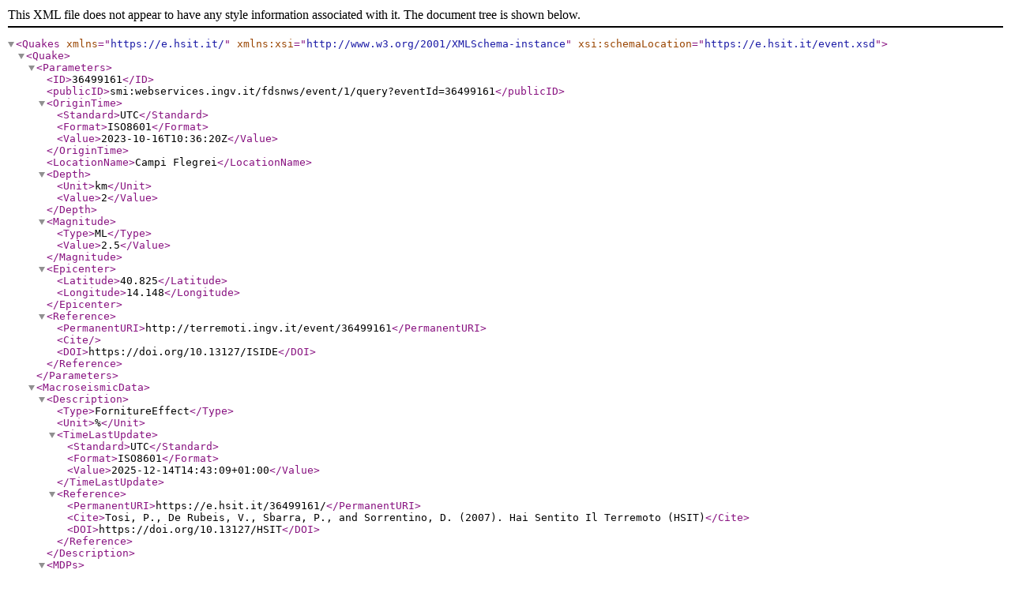

--- FILE ---
content_type: text/xml
request_url: https://e.hsit.it/36499161/36499161_forniture.xml
body_size: 1460
content:
<?xml version="1.0" encoding="UTF-8"?>
<Quakes xmlns="https://e.hsit.it/" xmlns:xsi="http://www.w3.org/2001/XMLSchema-instance" xsi:schemaLocation="https://e.hsit.it/event.xsd">
  <Quake>
    <Parameters>
      <ID>36499161</ID>
      <publicID>smi:webservices.ingv.it/fdsnws/event/1/query?eventId=36499161</publicID>
      <OriginTime>
        <Standard>UTC</Standard>
        <Format>ISO8601</Format>
        <Value>2023-10-16T10:36:20Z</Value>
      </OriginTime>
      <LocationName>Campi Flegrei</LocationName>
      <Depth>
        <Unit>km</Unit>
        <Value>2</Value>
      </Depth>
      <Magnitude>
        <Type>ML</Type>
        <Value>2.5</Value>
      </Magnitude>
      <Epicenter>
        <Latitude>40.825</Latitude>
        <Longitude>14.148</Longitude>
      </Epicenter>
      <Reference>
        <PermanentURI>http://terremoti.ingv.it/event/36499161</PermanentURI>
        <Cite/>
        <DOI>https://doi.org/10.13127/ISIDE</DOI>
      </Reference>
    </Parameters>
    <MacroseismicData>
      <Description>
        <Type>FornitureEffect</Type>
        <Unit>%</Unit>
        <TimeLastUpdate>
          <Standard>UTC</Standard>
          <Format>ISO8601</Format>
          <Value>2025-12-14T14:43:09+01:00</Value>
        </TimeLastUpdate>
        <Reference>
          <PermanentURI>https://e.hsit.it/36499161/</PermanentURI>
          <Cite>Tosi, P., De Rubeis, V., Sbarra, P., and Sorrentino, D. (2007). Hai Sentito Il Terremoto (HSIT)</Cite>
          <DOI>https://doi.org/10.13127/HSIT</DOI>
        </Reference>
      </Description>
      <MDPs>
        <MDP>
          <TerritorialUnit>
            <Source>ISTAT2011</Source>
            <Type>Municipality</Type>
            <Name>Napoli</Name>
            <GeographicalRegion>
              <Type>Province</Type>
              <Name>Milano</Name>
            </GeographicalRegion>
            <Code>63049</Code>
            <Shape>irregular</Shape>
            <Area>
              <Unit>kmq</Unit>
              <Value>0</Value>
            </Area>
            <Coordinates>
              <ReferTo>Municipality</ReferTo>
              <Latitude>40.852</Latitude>
              <Longitude>14.268</Longitude>
            </Coordinates>
          </TerritorialUnit>
          <Distance>
            <Unit>km</Unit>
            <Epicentral>8.461</Epicentral>
            <Ipocentral>8.694</Ipocentral>
          </Distance>
          <Value>24.7</Value>
          <QuestNumber>
            <Total>81</Total>
            <Felt>20</Felt>
            <NotFelt>61</NotFelt>
          </QuestNumber>
        </MDP>
        <MDP>
          <TerritorialUnit>
            <Source>ISTAT2011</Source>
            <Type>Municipality</Type>
            <Name>Pozzuoli</Name>
            <GeographicalRegion>
              <Type>Province</Type>
              <Name>Milano</Name>
            </GeographicalRegion>
            <Code>63060</Code>
            <Shape>irregular</Shape>
            <Area>
              <Unit>kmq</Unit>
              <Value>0</Value>
            </Area>
            <Coordinates>
              <ReferTo>Municipality</ReferTo>
              <Latitude>40.835</Latitude>
              <Longitude>14.109</Longitude>
            </Coordinates>
          </TerritorialUnit>
          <Distance>
            <Unit>km</Unit>
            <Epicentral>4.754</Epicentral>
            <Ipocentral>5.158</Ipocentral>
          </Distance>
          <Value>42.9</Value>
          <QuestNumber>
            <Total>21</Total>
            <Felt>9</Felt>
            <NotFelt>12</NotFelt>
          </QuestNumber>
        </MDP>
        <MDP>
          <TerritorialUnit>
            <Source>ISTAT2011</Source>
            <Type>Municipality</Type>
            <Name>Monte di Procida</Name>
            <GeographicalRegion>
              <Type>Province</Type>
              <Name>Milano</Name>
            </GeographicalRegion>
            <Code>63047</Code>
            <Shape>irregular</Shape>
            <Area>
              <Unit>kmq</Unit>
              <Value>0</Value>
            </Area>
            <Coordinates>
              <ReferTo>Municipality</ReferTo>
              <Latitude>40.796</Latitude>
              <Longitude>14.051</Longitude>
            </Coordinates>
          </TerritorialUnit>
          <Distance>
            <Unit>km</Unit>
            <Epicentral>8.580</Epicentral>
            <Ipocentral>8.81</Ipocentral>
          </Distance>
          <Value>25</Value>
          <QuestNumber>
            <Total>4</Total>
            <Felt>1</Felt>
            <NotFelt>3</NotFelt>
          </QuestNumber>
        </MDP>
        <MDP>
          <TerritorialUnit>
            <Source>ISTAT2011</Source>
            <Type>Municipality</Type>
            <Name>Quarto</Name>
            <GeographicalRegion>
              <Type>Province</Type>
              <Name>Milano</Name>
            </GeographicalRegion>
            <Code>63063</Code>
            <Shape>irregular</Shape>
            <Area>
              <Unit>kmq</Unit>
              <Value>0</Value>
            </Area>
            <Coordinates>
              <ReferTo>Municipality</ReferTo>
              <Latitude>40.879</Latitude>
              <Longitude>14.145</Longitude>
            </Coordinates>
          </TerritorialUnit>
          <Distance>
            <Unit>km</Unit>
            <Epicentral>6.756</Epicentral>
            <Ipocentral>7.046</Ipocentral>
          </Distance>
          <Value>33.3</Value>
          <QuestNumber>
            <Total>9</Total>
            <Felt>3</Felt>
            <NotFelt>6</NotFelt>
          </QuestNumber>
        </MDP>
      </MDPs>
    </MacroseismicData>
    <Sources>
      <Source>
        <Code>ISTAT2011</Code>
        <Name>Istat</Name>
        <Year>2011</Year>
        <PermanentURI>https://www4.istat.it/it/archivio/209722</PermanentURI>
      </Source>
    </Sources>
  </Quake>
</Quakes>
